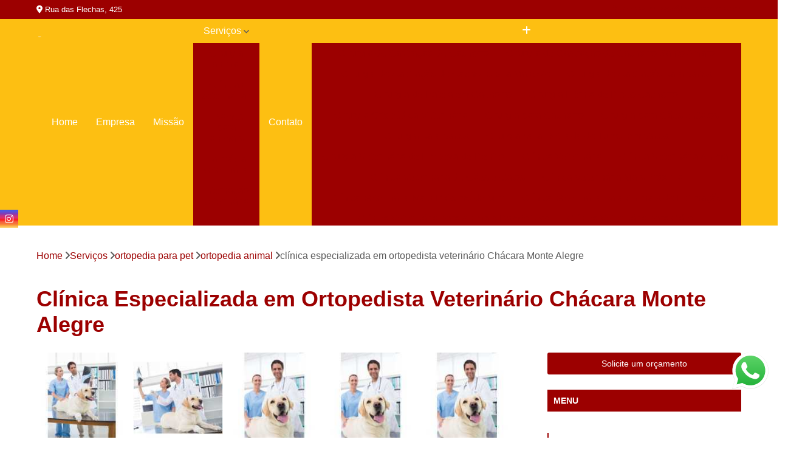

--- FILE ---
content_type: text/html; charset=utf-8
request_url: https://clinica.animaisveterinaria.com.br/ortopedia-para-pet/ortopedia-animal/clinica-especializada-em-ortopedista-veterinario-chacara-monte-alegre
body_size: 15786
content:

<!DOCTYPE html>
<!--[if lt IE 7]>      <html class="no-js lt-ie9 lt-ie8 lt-ie7"> <![endif]-->
<!--[if IE 7]>         <html class="no-js lt-ie9 lt-ie8"> <![endif]-->
<!--[if IE 8]>         <html class="no-js lt-ie9"> <![endif]-->
<!--[if gt IE 8]><!-->
<html class="no-js" lang="pt-br"> <!--<![endif]-->

<head>


	
     <link rel="shortcut icon" href="https://clinica.animaisveterinaria.com.br/imagens/favicon.ico">
   
   
     <meta name="google-site-verification" content="aX5KcPKMEs5hDLRMBlvdO6TSXE2FbfHq2RZJzlSfJHU">
  
            <meta name="msvalidate.01" content="DCADF5EBCA288EB1BACCE4BA30DF813B">
    
        


    
    <meta name="keywords" content="ortopedia animal, ortopedia, animal">
    <meta name="viewport" content="width=device-width, initial-scale=1.0">
    <meta name="geo.position"
          content=";">
    <meta name="geo.region" content="">
    <meta name="geo.placename" content="">
    <meta name="ICBM"
          content=",">
    <meta name="robots" content="index,follow">
    <meta name="rating" content="General">
    <meta name="revisit-after" content="7 days">
    <meta name="author" content="PET HAPPY BOUTIQUE E VETERINARIA LTDA">
    <meta property="region" content="Brasil">
    <meta property="og:title"
          content="Clínica Especializada em Ortopedista Veterinário Chácara Monte Alegre - Ortopedia Animal - PET HAPPY BOUTIQUE E VETERINARIA LTDA Clínica Veterinária em Santo Amaro">
    <meta property="type" content="article">
    <meta property="image"
          content="https://clinica.animaisveterinaria.com.br/imagens/logo.png">
    <meta property="og:url"
          content="https://clinica.animaisveterinaria.com.br/ortopedia-para-pet/ortopedia-animal/clinica-especializada-em-ortopedista-veterinario-chacara-monte-alegre">
    <meta property="description" content="">
    <meta property="site_name" content="PET HAPPY BOUTIQUE E VETERINARIA LTDA">
        <link rel="canonical" href="https://clinica.animaisveterinaria.com.br/ortopedia-para-pet/ortopedia-animal/clinica-especializada-em-ortopedista-veterinario-chacara-monte-alegre">

        <meta name="idProjeto" content="6111">

      <link rel="stylesheet" href="https://clinica.animaisveterinaria.com.br/css/normalize.css" >
	<link rel="stylesheet" href="https://clinica.animaisveterinaria.com.br/css/style-base.css" >
	<link rel="stylesheet" href="https://clinica.animaisveterinaria.com.br/css/style.css" >
	<link rel="stylesheet" href="https://clinica.animaisveterinaria.com.br/css/mpi-1.0.css" >
	<link rel="stylesheet" href="https://clinica.animaisveterinaria.com.br/css/menu-hamburger.css" >
	<link rel="stylesheet" href="https://clinica.animaisveterinaria.com.br/owl/owl.theme.default.min.css" >
	<link rel="stylesheet" href="https://clinica.animaisveterinaria.com.br/fancybox/jquery.fancybox.min.css" >
	<link rel="stylesheet" href="https://clinica.animaisveterinaria.com.br/js/sweetalert/css/sweetalert.css" >

      <title>Clínica Especializada em Ortopedista Veterinário Chácara Monte Alegre - Ortopedia Animal - PET HAPPY BOUTIQUE E VETERINARIA LTDA Clínica Veterinária em Santo Amaro</title>
      <base href="https://clinica.animaisveterinaria.com.br/">


      <style>
         .owl-carousel,.owl-carousel .owl-item{-webkit-tap-highlight-color:transparent;position:relative}.owl-carousel{display:none;width:100%;z-index:1}.owl-carousel .owl-stage{position:relative;-ms-touch-action:pan-Y;touch-action:manipulation;-moz-backface-visibility:hidden}.owl-carousel .owl-stage:after{content:".";display:block;clear:both;visibility:hidden;line-height:0;height:0}.owl-carousel .owl-stage-outer{position:relative;overflow:hidden;-webkit-transform:translate3d(0,0,0)}.owl-carousel .owl-item,.owl-carousel .owl-wrapper{-webkit-backface-visibility:hidden;-moz-backface-visibility:hidden;-ms-backface-visibility:hidden;-webkit-transform:translate3d(0,0,0);-moz-transform:translate3d(0,0,0);-ms-transform:translate3d(0,0,0)}.owl-carousel .owl-item{min-height:1px;float:left;-webkit-backface-visibility:hidden;-webkit-touch-callout:none}.owl-carousel .owl-item img{display:block;width:100%}.owl-carousel .owl-dots.disabled,.owl-carousel .owl-nav.disabled{display:none}.no-js .owl-carousel,.owl-carousel.owl-loaded{display:block}.owl-carousel .owl-dot,.owl-carousel .owl-nav .owl-next,.owl-carousel .owl-nav .owl-prev{cursor:pointer;-webkit-user-select:none;-khtml-user-select:none;-moz-user-select:none;-ms-user-select:none;user-select:none}.owl-carousel .owl-nav button.owl-next,.owl-carousel .owl-nav button.owl-prev,.owl-carousel button.owl-dot{background:0 0;color:inherit;border:none;padding:0!important;font:inherit}.owl-carousel.owl-loading{opacity:0;display:block}.owl-carousel.owl-hidden{opacity:0}.owl-carousel.owl-refresh .owl-item{visibility:hidden}.owl-carousel.owl-drag .owl-item{-ms-touch-action:pan-y;touch-action:pan-y;-webkit-user-select:none;-moz-user-select:none;-ms-user-select:none;user-select:none}.owl-carousel.owl-grab{cursor:move;cursor:grab}.owl-carousel.owl-rtl{direction:rtl}.owl-carousel.owl-rtl .owl-item{float:right}.owl-carousel .animated{animation-duration:1s;animation-fill-mode:both}.owl-carousel .owl-animated-in{z-index:0}.owl-carousel .owl-animated-out{z-index:1}.owl-carousel .fadeOut{animation-name:fadeOut}@keyframes fadeOut{0%{opacity:1}100%{opacity:0}}.owl-height{transition:height .5s ease-in-out}.owl-carousel .owl-item .owl-lazy{opacity:0;transition:opacity .4s ease}.owl-carousel .owl-item .owl-lazy:not([src]),.owl-carousel .owl-item .owl-lazy[src^=""]{max-height:0}.owl-carousel .owl-item img.owl-lazy{transform-style:preserve-3d}.owl-carousel .owl-video-wrapper{position:relative;height:100%;background:#000}.owl-carousel .owl-video-play-icon{position:absolute;height:80px;width:80px;left:50%;top:50%;margin-left:-40px;margin-top:-40px;background:url(owl.video.play.png) no-repeat;cursor:pointer;z-index:1;-webkit-backface-visibility:hidden;transition:transform .1s ease}.owl-carousel .owl-video-play-icon:hover{-ms-transform:scale(1.3,1.3);transform:scale(1.3,1.3)}.owl-carousel .owl-video-playing .owl-video-play-icon,.owl-carousel .owl-video-playing .owl-video-tn{display:none}.owl-carousel .owl-video-tn{opacity:0;height:100%;background-position:center center;background-repeat:no-repeat;background-size:contain;transition:opacity .4s ease}.owl-carousel .owl-video-frame{position:relative;z-index:1;height:100%;width:100%}
        </style>

<!-- Desenvolvido com MPI Technology® -->


    <!-- Google Tag Manager -->
  <script>(function(w,d,s,l,i){w[l]=w[l]||[];w[l].push({'gtm.start':
        new Date().getTime(),event:'gtm.js'});var f=d.getElementsByTagName(s)[0],
        j=d.createElement(s),dl=l!='dataLayer'?'&l='+l:'';j.async=true;j.src=
        'https://www.googletagmanager.com/gtm.js?id='+i+dl;f.parentNode.insertBefore(j,f);
        })(window,document,'script','dataLayer','GTM-WTBPC8L');</script>
        <!-- End Google Tag Manager -->
       
   <link rel="stylesheet" href="https://clinica.animaisveterinaria.com.br/css/personalizado.css">

</head>




<!-- Desenvolvido por BUSCA CLIENTES - www.buscaclientes.com.br -->




<body class="mpi-body" data-pagina="1781950d61f68b493e54f171d7953e21">

    
	<!-- Google Tag Manager (noscript) -->
	<noscript><iframe src="https://www.googletagmanager.com/ns.html?id=GTM-WTBPC8L" height="0" width="0" style="display:none;visibility:hidden"></iframe></noscript>
	<!-- End Google Tag Manager (noscript) -->
	

  <!-- Página de Big (paginaimagem) -->
                    <header>

    <div id="scrollheader" class="header-desktop">
        <div class="topo">
            <div class="wrapper">
                <div class="d-flex align-items-center justify-content-between">
                    <span><i class="fas fa-map-marker-alt" aria-hidden="true"></i>
                        Rua das Flechas, 425                    </span>
                    <div class="d-flex align-items-center justify-content-between gap-10">
                                                    <a href="tel: +551156773380"><i class=" fas fa-phone"></i>
                                (11) 5677-3380                            </a>
                                                                                                <a href="tel: +5511994045407"><i class=" fab fa-whatsapp"></i>
                                        (11) 99404-5407                                    </a>
                                                        </div>
                </div>
            </div>
            <div class="clear"></div>
        </div>

        <div class="wrapper">
            <div class="d-flex flex-sm-column flex-align-items-center justify-content-between justify-content-md-center gap-20">
                <div class="logo">
                    <a rel="nofollow" href="https://clinica.animaisveterinaria.com.br/" title="Voltar a página inicial">
                        <img src="https://clinica.animaisveterinaria.com.br/imagens/logo.png" alt="PET HAPPY BOUTIQUE E VETERINARIA LTDA" title="PET HAPPY BOUTIQUE E VETERINARIA LTDA" width="200">
                    </a>
                </div>
                <div class="d-flex align-items-center justify-content-end justify-content-md-center gap-20">
                    <nav id="menu">
                        <ul>
                            
                                    
                                                            <li><a class="btn-home" data-area="paginaHome" href="https://clinica.animaisveterinaria.com.br/" title="Home">Home</a></li>
                                    
                                                            <li><a  href="https://clinica.animaisveterinaria.com.br/empresa" title="Empresa">Empresa</a></li>
                                    
                                                            <li><a  href="https://clinica.animaisveterinaria.com.br/missao" title="Missão">Missão</a></li>
                                    
                                                            <li class="dropdown"><a  href="https://clinica.animaisveterinaria.com.br/servicos" title="Serviços">Serviços</a>                                                                                                                                            <ul class="sub-menu ">                                                                                <li class="dropdown"><a href="https://clinica.animaisveterinaria.com.br/cirurgia-animal" title="cirurgia animal">Cirurgia animal</a>

                                                                                </li>                                                                                <li class="dropdown"><a href="https://clinica.animaisveterinaria.com.br/clinicas-veterinarias" title="clínicas veterinárias">Clínicas veterinárias</a>

                                                                                </li>                                                                                <li class="dropdown"><a href="https://clinica.animaisveterinaria.com.br/exames-para-animais" title="exames para animais">Exames para animais</a>

                                                                                </li>                                                                                <li class="dropdown"><a href="https://clinica.animaisveterinaria.com.br/farmacia-veterinaria" title="farmácia veterinária">Farmácia veterinária</a>

                                                                                </li>                                                                                <li class="dropdown"><a href="https://clinica.animaisveterinaria.com.br/internacao-veterinaria" title="internação veterinária">Internação veterinária</a>

                                                                                </li>                                                                                <li class="dropdown"><a href="https://clinica.animaisveterinaria.com.br/ortopedia-para-pet" title="ortopedia para pet">Ortopedia para pet</a>

                                                                                </li>                                                                                <li class="dropdown"><a href="https://clinica.animaisveterinaria.com.br/veterinarios" title="veterinários">Veterinários</a>

                                                                                </li>                                                                        </ul>
                                                                    </li>
                                                                                                                                        
                                                            <li><a  href="https://clinica.animaisveterinaria.com.br/contato" title="Contato">Contato</a></li>

                                                        <li class="dropdown" data-icon-menu>
                                                            <a href="https://clinica.animaisveterinaria.com.br/servicos" title="Mais informacoes"><i class="fas fa-plus"></i></a>

                                                            <ul class="sub-menu ">
                                                                
                                                                    <li> <a href="cirurgia-de-castracao-de-cachorro" title="Contato">
                                                                            Cirurgia de Castração de Cachorro                                                                        </a></li>

                                                                    
                                                                    <li> <a href="cirurgia-de-castracao-de-cachorro-santo-amaro" title="Contato">
                                                                            Cirurgia de Castração de Cachorro Santo Amaro                                                                        </a></li>

                                                                    
                                                                    <li> <a href="cirurgia-de-castracao-de-cachorro-vila-mascote" title="Contato">
                                                                            Cirurgia de Castração de Cachorro Vila Mascote                                                                        </a></li>

                                                                    
                                                                    <li> <a href="cirurgia-de-castracao-para-gatos" title="Contato">
                                                                            Cirurgia de Castração para Gatos                                                                        </a></li>

                                                                    
                                                                    <li> <a href="cirurgia-de-patela-em-cachorro" title="Contato">
                                                                            Cirurgia de Patela em Cachorro                                                                        </a></li>

                                                                    
                                                                    <li> <a href="cirurgia-hernia-de-disco-cachorro" title="Contato">
                                                                            Cirurgia Hérnia de Disco Cachorro                                                                        </a></li>

                                                                    
                                                                    <li> <a href="cirurgia-ortopedica-veterinaria" title="Contato">
                                                                            Cirurgia Ortopédica Veterinária                                                                        </a></li>

                                                                    
                                                                    <li> <a href="cirurgia-para-cachorro" title="Contato">
                                                                            Cirurgia para Cachorro                                                                        </a></li>

                                                                    
                                                                    <li> <a href="cirurgia-para-caes-e-gatos" title="Contato">
                                                                            Cirurgia para Cães e Gatos                                                                        </a></li>

                                                                    
                                                                    <li> <a href="cirurgia-para-gatos" title="Contato">
                                                                            Cirurgia para Gatos                                                                        </a></li>

                                                                    
                                                                    <li> <a href="cirurgia-para-retirada-de-tumor-em-gatos" title="Contato">
                                                                            Cirurgia para Retirada de Tumor em Gatos                                                                        </a></li>

                                                                    
                                                                    <li> <a href="cirurgia-veterinaria-de-limpeza-de-dentes" title="Contato">
                                                                            Cirurgia Veterinária de Limpeza de Dentes                                                                        </a></li>

                                                                    
                                                                    <li> <a href="clinica-veterinaria" title="Contato">
                                                                            Clínica Veterinária                                                                        </a></li>

                                                                    
                                                                    <li> <a href="clinica-veterinaria-animal" title="Contato">
                                                                            Clínica Veterinária Animal                                                                        </a></li>

                                                                    
                                                                    <li> <a href="clinica-veterinaria-de-caes-e-gatos" title="Contato">
                                                                            Clínica Veterinária de Cães e Gatos                                                                        </a></li>

                                                                    
                                                                    <li> <a href="clinica-veterinaria-mais-proxima" title="Contato">
                                                                            Clínica Veterinária Mais Próxima                                                                        </a></li>

                                                                    
                                                                    <li> <a href="clinica-veterinaria-mais-proximo-de-mim" title="Contato">
                                                                            Clínica Veterinária Mais Próximo de Mim                                                                        </a></li>

                                                                    
                                                                    <li> <a href="clinica-veterinaria-para-animais-de-estimacao" title="Contato">
                                                                            Clínica Veterinária para Animais de Estimação                                                                        </a></li>

                                                                    
                                                                    <li> <a href="clinica-veterinaria-para-animais-domesticos" title="Contato">
                                                                            Clínica Veterinária para Animais Domésticos                                                                        </a></li>

                                                                    
                                                                    <li> <a href="clinica-veterinaria-para-caes" title="Contato">
                                                                            Clínica Veterinária para Cães                                                                        </a></li>

                                                                    
                                                                    <li> <a href="clinica-veterinaria-perto-de-mim" title="Contato">
                                                                            Clínica Veterinária Perto de Mim                                                                        </a></li>

                                                                    
                                                                    <li> <a href="clinica-veterinaria-proximo-de-mim" title="Contato">
                                                                            Clínica Veterinária Próximo de Mim                                                                        </a></li>

                                                                    
                                                                    <li> <a href="clinica-veterinaria-santo-amaro" title="Contato">
                                                                            Clínica Veterinária Santo Amaro                                                                        </a></li>

                                                                    
                                                                    <li> <a href="clinica-veterinaria-vila-mascote" title="Contato">
                                                                            Clínica Veterinária Vila Mascote                                                                        </a></li>

                                                                    
                                                                    <li> <a href="exame-de-raio-x-para-animais" title="Contato">
                                                                            Exame de Raio X para Animais                                                                        </a></li>

                                                                    
                                                                    <li> <a href="exame-de-ultrassom-para-animais" title="Contato">
                                                                            Exame de Ultrassom para Animais                                                                        </a></li>

                                                                    
                                                                    <li> <a href="exame-ecocardiograma-para-animais" title="Contato">
                                                                            Exame Ecocardiograma para Animais                                                                        </a></li>

                                                                    
                                                                    <li> <a href="exame-eletrocardiograma-veterinario" title="Contato">
                                                                            Exame Eletrocardiograma Veterinário                                                                        </a></li>

                                                                    
                                                                    <li> <a href="exame-laboratorio-clinico-veterinario" title="Contato">
                                                                            Exame Laboratório Clínico Veterinário                                                                        </a></li>

                                                                    
                                                                    <li> <a href="exame-para-animais" title="Contato">
                                                                            Exame para Animais                                                                        </a></li>

                                                                    
                                                                    <li> <a href="exame-para-animais-santo-amaro" title="Contato">
                                                                            Exame para Animais Santo Amaro                                                                        </a></li>

                                                                    
                                                                    <li> <a href="exame-para-animais-vila-mascote" title="Contato">
                                                                            Exame para Animais Vila Mascote                                                                        </a></li>

                                                                    
                                                                    <li> <a href="exame-para-cachorros" title="Contato">
                                                                            Exame para Cachorros                                                                        </a></li>

                                                                    
                                                                    <li> <a href="exame-ultrassonografia-veterinario" title="Contato">
                                                                            Exame Ultrassonografia Veterinário                                                                        </a></li>

                                                                    
                                                                    <li> <a href="exame-veterinario" title="Contato">
                                                                            Exame Veterinário                                                                        </a></li>

                                                                    
                                                                    <li> <a href="exames-laboratoriais-veterinarios" title="Contato">
                                                                            Exames Laboratoriais Veterinários                                                                        </a></li>

                                                                    
                                                                    <li> <a href="farmacia-com-medicamentos-para-animais" title="Contato">
                                                                            Farmácia com Medicamentos para Animais                                                                        </a></li>

                                                                    
                                                                    <li> <a href="farmacia-com-remedios-para-animais" title="Contato">
                                                                            Farmácia com Remédios para Animais                                                                        </a></li>

                                                                    
                                                                    <li> <a href="farmacia-de-animais" title="Contato">
                                                                            Farmácia de Animais                                                                        </a></li>

                                                                    
                                                                    <li> <a href="farmacia-de-medicamentos-para-animais" title="Contato">
                                                                            Farmácia de Medicamentos para Animais                                                                        </a></li>

                                                                    
                                                                    <li> <a href="farmacia-de-medicamentos-veterinarios" title="Contato">
                                                                            Farmácia de Medicamentos Veterinários                                                                        </a></li>

                                                                    
                                                                    <li> <a href="farmacia-medicamentos-veterinarios" title="Contato">
                                                                            Farmácia Medicamentos Veterinários                                                                        </a></li>

                                                                    
                                                                    <li> <a href="farmacia-para-animais-de-estimacao" title="Contato">
                                                                            Farmácia para Animais de Estimação                                                                        </a></li>

                                                                    
                                                                    <li> <a href="farmacia-remedios-para-animais" title="Contato">
                                                                            Farmácia Remédios para Animais                                                                        </a></li>

                                                                    
                                                                    <li> <a href="farmacia-veterinaria-mais-perto-de-mim" title="Contato">
                                                                            Farmácia Veterinária Mais Perto de Mim                                                                        </a></li>

                                                                    
                                                                    <li> <a href="farmacia-veterinaria-mais-proxima" title="Contato">
                                                                            Farmácia Veterinária Mais Próxima                                                                        </a></li>

                                                                    
                                                                    <li> <a href="farmacia-veterinaria-mais-proxima-santo-amaro" title="Contato">
                                                                            Farmácia Veterinária Mais Próxima Santo Amaro                                                                        </a></li>

                                                                    
                                                                    <li> <a href="farmacia-veterinaria-mais-proxima-vila-mascote" title="Contato">
                                                                            Farmácia Veterinária Mais Próxima Vila Mascote                                                                        </a></li>

                                                                    
                                                                    <li> <a href="internacao-animal" title="Contato">
                                                                            Internação Animal                                                                        </a></li>

                                                                    
                                                                    <li> <a href="internacao-para-animais" title="Contato">
                                                                            Internação para Animais                                                                        </a></li>

                                                                    
                                                                    <li> <a href="internacao-para-animais-24h" title="Contato">
                                                                            Internação para Animais 24h                                                                        </a></li>

                                                                    
                                                                    <li> <a href="internacao-para-animais-de-estimacao" title="Contato">
                                                                            Internação para Animais de Estimação                                                                        </a></li>

                                                                    
                                                                    <li> <a href="internacao-para-animais-santo-amaro" title="Contato">
                                                                            Internação para Animais Santo Amaro                                                                        </a></li>

                                                                    
                                                                    <li> <a href="internacao-para-animais-vila-mascote" title="Contato">
                                                                            Internação para Animais Vila Mascote                                                                        </a></li>

                                                                    
                                                                    <li> <a href="internacao-para-cachorros" title="Contato">
                                                                            Internação para Cachorros                                                                        </a></li>

                                                                    
                                                                    <li> <a href="internacao-para-caes" title="Contato">
                                                                            Internação para Cães                                                                        </a></li>

                                                                    
                                                                    <li> <a href="internacao-para-caes-e-gatos" title="Contato">
                                                                            Internação para Cães e Gatos                                                                        </a></li>

                                                                    
                                                                    <li> <a href="internacao-para-gato" title="Contato">
                                                                            Internação para Gato                                                                        </a></li>

                                                                    
                                                                    <li> <a href="internacao-para-gatos" title="Contato">
                                                                            Internação para Gatos                                                                        </a></li>

                                                                    
                                                                    <li> <a href="internacao-veterinaria-24-horas" title="Contato">
                                                                            Internação Veterinária 24 Horas                                                                        </a></li>

                                                                    
                                                                    <li> <a href="ortopedia-animal" title="Contato">
                                                                            Ortopedia Animal                                                                        </a></li>

                                                                    
                                                                    <li> <a href="ortopedia-para-animais-de-medio-porte" title="Contato">
                                                                            Ortopedia para Animais de Médio Porte                                                                        </a></li>

                                                                    
                                                                    <li> <a href="ortopedia-para-animais-de-pequeno-porte" title="Contato">
                                                                            Ortopedia para Animais de Pequeno Porte                                                                        </a></li>

                                                                    
                                                                    <li> <a href="ortopedia-para-cachorro" title="Contato">
                                                                            Ortopedia para Cachorro                                                                        </a></li>

                                                                    
                                                                    <li> <a href="ortopedia-para-cachorro-de-pequeno-porte" title="Contato">
                                                                            Ortopedia para Cachorro de Pequeno Porte                                                                        </a></li>

                                                                    
                                                                    <li> <a href="ortopedia-para-cachorro-santo-amaro" title="Contato">
                                                                            Ortopedia para Cachorro Santo Amaro                                                                        </a></li>

                                                                    
                                                                    <li> <a href="ortopedia-para-cachorro-vila-mascote" title="Contato">
                                                                            Ortopedia para Cachorro Vila Mascote                                                                        </a></li>

                                                                    
                                                                    <li> <a href="ortopedia-para-caes-de-grande-porte" title="Contato">
                                                                            Ortopedia para Cães de Grande Porte                                                                        </a></li>

                                                                    
                                                                    <li> <a href="ortopedia-para-caes-e-gatos" title="Contato">
                                                                            Ortopedia para Cães e Gatos                                                                        </a></li>

                                                                    
                                                                    <li> <a href="ortopedista-de-cachorro" title="Contato">
                                                                            Ortopedista de Cachorro                                                                        </a></li>

                                                                    
                                                                    <li> <a href="ortopedista-para-gatos" title="Contato">
                                                                            Ortopedista para Gatos                                                                        </a></li>

                                                                    
                                                                    <li> <a href="ortopedista-veterinario" title="Contato">
                                                                            Ortopedista Veterinário                                                                        </a></li>

                                                                    
                                                                    <li> <a href="veterinario" title="Contato">
                                                                            Veterinário                                                                        </a></li>

                                                                    
                                                                    <li> <a href="veterinario-cardiologista" title="Contato">
                                                                            Veterinário Cardiologista                                                                        </a></li>

                                                                    
                                                                    <li> <a href="veterinario-clinico-geral" title="Contato">
                                                                            Veterinário Clínico Geral                                                                        </a></li>

                                                                    
                                                                    <li> <a href="veterinario-mais-proximo" title="Contato">
                                                                            Veterinário Mais Próximo                                                                        </a></li>

                                                                    
                                                                    <li> <a href="veterinario-oftalmologista" title="Contato">
                                                                            Veterinário Oftalmologista                                                                        </a></li>

                                                                    
                                                                    <li> <a href="veterinario-ortopedista" title="Contato">
                                                                            Veterinário Ortopedista                                                                        </a></li>

                                                                    
                                                                    <li> <a href="veterinario-para-animais" title="Contato">
                                                                            Veterinário para Animais                                                                        </a></li>

                                                                    
                                                                    <li> <a href="veterinario-perto-de-mim" title="Contato">
                                                                            Veterinário Perto de Mim                                                                        </a></li>

                                                                    
                                                                    <li> <a href="veterinario-proximo-a-mim" title="Contato">
                                                                            Veterinário Próximo a Mim                                                                        </a></li>

                                                                    
                                                                    <li> <a href="veterinario-santo-amaro" title="Contato">
                                                                            Veterinário Santo Amaro                                                                        </a></li>

                                                                    
                                                                    <li> <a href="veterinario-vacinas" title="Contato">
                                                                            Veterinário Vacinas                                                                        </a></li>

                                                                    
                                                                    <li> <a href="veterinario-vila-mascote" title="Contato">
                                                                            Veterinário Vila Mascote                                                                        </a></li>

                                                                    
                                                            </ul>

                                                        </li>


                        </ul>



                    </nav>

                </div>
            </div>
        </div>
        <div class="clear"></div>
    </div>


    <div id="header-block"></div>



    <div class="header-mobile">
        <div class="wrapper">
            <div class="header-mobile__logo">
                <a rel="nofollow" href="https://clinica.animaisveterinaria.com.br/" title="Voltar a página inicial">
                    <img src="https://clinica.animaisveterinaria.com.br/imagens/logo.png" alt="PET HAPPY BOUTIQUE E VETERINARIA LTDA" title="PET HAPPY BOUTIQUE E VETERINARIA LTDA" width="200">
                </a>
            </div>
            <div class="header__navigation">
                <!--navbar-->
                <nav id="menu-hamburger">
                    <!-- Collapse button -->
                    <div class="menu__collapse">
                        <button class="collapse__icon" aria-label="Menu">
                            <span class="collapse__icon--1"></span>
                            <span class="collapse__icon--2"></span>
                            <span class="collapse__icon--3"></span>
                        </button>
                    </div>

                    <!-- collapsible content -->
                    <div class="menu__collapsible">
                        <div class="wrapper">
                            <!-- links -->
                            <ul class="menu__items droppable">

                                
                                        

                                                                <li><a class="btn-home" data-area="paginaHome" href="https://clinica.animaisveterinaria.com.br/" title="Home">Home</a></li>
                                        

                                                                <li><a  href="https://clinica.animaisveterinaria.com.br/empresa" title="Empresa">Empresa</a></li>
                                        

                                                                <li><a  href="https://clinica.animaisveterinaria.com.br/missao" title="Missão">Missão</a></li>
                                        

                                                                <li class="dropdown"><a  href="https://clinica.animaisveterinaria.com.br/servicos" title="Serviços">Serviços</a>                                                                                                                                                    <ul class="sub-menu ">                                                                                    <li class="dropdown"><a href="https://clinica.animaisveterinaria.com.br/cirurgia-animal" title="cirurgia animal">Cirurgia animal</a>

                                                                                    </li>                                                                                    <li class="dropdown"><a href="https://clinica.animaisveterinaria.com.br/clinicas-veterinarias" title="clínicas veterinárias">Clínicas veterinárias</a>

                                                                                    </li>                                                                                    <li class="dropdown"><a href="https://clinica.animaisveterinaria.com.br/exames-para-animais" title="exames para animais">Exames para animais</a>

                                                                                    </li>                                                                                    <li class="dropdown"><a href="https://clinica.animaisveterinaria.com.br/farmacia-veterinaria" title="farmácia veterinária">Farmácia veterinária</a>

                                                                                    </li>                                                                                    <li class="dropdown"><a href="https://clinica.animaisveterinaria.com.br/internacao-veterinaria" title="internação veterinária">Internação veterinária</a>

                                                                                    </li>                                                                                    <li class="dropdown"><a href="https://clinica.animaisveterinaria.com.br/ortopedia-para-pet" title="ortopedia para pet">Ortopedia para pet</a>

                                                                                    </li>                                                                                    <li class="dropdown"><a href="https://clinica.animaisveterinaria.com.br/veterinarios" title="veterinários">Veterinários</a>

                                                                                    </li>                                                                            </ul>
                                                                        </li>
                                                                                                                                                    

                                                                <li><a  href="https://clinica.animaisveterinaria.com.br/contato" title="Contato">Contato</a></li>


                                                            <li class="dropdown" data-icon-menu>
                                                                <a href="https://clinica.animaisveterinaria.com.br/servicos" title="Mais informacoes"><i class="fas fa-plus"></i></a>

                                                                <ul class="sub-menu ">
                                                                    
                                                                        <li> <a href="cirurgia-de-castracao-de-cachorro" title="Contato">
                                                                                Cirurgia de Castração de Cachorro                                                                            </a></li>

                                                                        
                                                                        <li> <a href="cirurgia-de-castracao-de-cachorro-santo-amaro" title="Contato">
                                                                                Cirurgia de Castração de Cachorro Santo Amaro                                                                            </a></li>

                                                                        
                                                                        <li> <a href="cirurgia-de-castracao-de-cachorro-vila-mascote" title="Contato">
                                                                                Cirurgia de Castração de Cachorro Vila Mascote                                                                            </a></li>

                                                                        
                                                                        <li> <a href="cirurgia-de-castracao-para-gatos" title="Contato">
                                                                                Cirurgia de Castração para Gatos                                                                            </a></li>

                                                                        
                                                                        <li> <a href="cirurgia-de-patela-em-cachorro" title="Contato">
                                                                                Cirurgia de Patela em Cachorro                                                                            </a></li>

                                                                        
                                                                        <li> <a href="cirurgia-hernia-de-disco-cachorro" title="Contato">
                                                                                Cirurgia Hérnia de Disco Cachorro                                                                            </a></li>

                                                                        
                                                                        <li> <a href="cirurgia-ortopedica-veterinaria" title="Contato">
                                                                                Cirurgia Ortopédica Veterinária                                                                            </a></li>

                                                                        
                                                                        <li> <a href="cirurgia-para-cachorro" title="Contato">
                                                                                Cirurgia para Cachorro                                                                            </a></li>

                                                                        
                                                                        <li> <a href="cirurgia-para-caes-e-gatos" title="Contato">
                                                                                Cirurgia para Cães e Gatos                                                                            </a></li>

                                                                        
                                                                        <li> <a href="cirurgia-para-gatos" title="Contato">
                                                                                Cirurgia para Gatos                                                                            </a></li>

                                                                        
                                                                        <li> <a href="cirurgia-para-retirada-de-tumor-em-gatos" title="Contato">
                                                                                Cirurgia para Retirada de Tumor em Gatos                                                                            </a></li>

                                                                        
                                                                        <li> <a href="cirurgia-veterinaria-de-limpeza-de-dentes" title="Contato">
                                                                                Cirurgia Veterinária de Limpeza de Dentes                                                                            </a></li>

                                                                        
                                                                        <li> <a href="clinica-veterinaria" title="Contato">
                                                                                Clínica Veterinária                                                                            </a></li>

                                                                        
                                                                        <li> <a href="clinica-veterinaria-animal" title="Contato">
                                                                                Clínica Veterinária Animal                                                                            </a></li>

                                                                        
                                                                        <li> <a href="clinica-veterinaria-de-caes-e-gatos" title="Contato">
                                                                                Clínica Veterinária de Cães e Gatos                                                                            </a></li>

                                                                        
                                                                        <li> <a href="clinica-veterinaria-mais-proxima" title="Contato">
                                                                                Clínica Veterinária Mais Próxima                                                                            </a></li>

                                                                        
                                                                        <li> <a href="clinica-veterinaria-mais-proximo-de-mim" title="Contato">
                                                                                Clínica Veterinária Mais Próximo de Mim                                                                            </a></li>

                                                                        
                                                                        <li> <a href="clinica-veterinaria-para-animais-de-estimacao" title="Contato">
                                                                                Clínica Veterinária para Animais de Estimação                                                                            </a></li>

                                                                        
                                                                        <li> <a href="clinica-veterinaria-para-animais-domesticos" title="Contato">
                                                                                Clínica Veterinária para Animais Domésticos                                                                            </a></li>

                                                                        
                                                                        <li> <a href="clinica-veterinaria-para-caes" title="Contato">
                                                                                Clínica Veterinária para Cães                                                                            </a></li>

                                                                        
                                                                        <li> <a href="clinica-veterinaria-perto-de-mim" title="Contato">
                                                                                Clínica Veterinária Perto de Mim                                                                            </a></li>

                                                                        
                                                                        <li> <a href="clinica-veterinaria-proximo-de-mim" title="Contato">
                                                                                Clínica Veterinária Próximo de Mim                                                                            </a></li>

                                                                        
                                                                        <li> <a href="clinica-veterinaria-santo-amaro" title="Contato">
                                                                                Clínica Veterinária Santo Amaro                                                                            </a></li>

                                                                        
                                                                        <li> <a href="clinica-veterinaria-vila-mascote" title="Contato">
                                                                                Clínica Veterinária Vila Mascote                                                                            </a></li>

                                                                        
                                                                        <li> <a href="exame-de-raio-x-para-animais" title="Contato">
                                                                                Exame de Raio X para Animais                                                                            </a></li>

                                                                        
                                                                        <li> <a href="exame-de-ultrassom-para-animais" title="Contato">
                                                                                Exame de Ultrassom para Animais                                                                            </a></li>

                                                                        
                                                                        <li> <a href="exame-ecocardiograma-para-animais" title="Contato">
                                                                                Exame Ecocardiograma para Animais                                                                            </a></li>

                                                                        
                                                                        <li> <a href="exame-eletrocardiograma-veterinario" title="Contato">
                                                                                Exame Eletrocardiograma Veterinário                                                                            </a></li>

                                                                        
                                                                        <li> <a href="exame-laboratorio-clinico-veterinario" title="Contato">
                                                                                Exame Laboratório Clínico Veterinário                                                                            </a></li>

                                                                        
                                                                        <li> <a href="exame-para-animais" title="Contato">
                                                                                Exame para Animais                                                                            </a></li>

                                                                        
                                                                        <li> <a href="exame-para-animais-santo-amaro" title="Contato">
                                                                                Exame para Animais Santo Amaro                                                                            </a></li>

                                                                        
                                                                        <li> <a href="exame-para-animais-vila-mascote" title="Contato">
                                                                                Exame para Animais Vila Mascote                                                                            </a></li>

                                                                        
                                                                        <li> <a href="exame-para-cachorros" title="Contato">
                                                                                Exame para Cachorros                                                                            </a></li>

                                                                        
                                                                        <li> <a href="exame-ultrassonografia-veterinario" title="Contato">
                                                                                Exame Ultrassonografia Veterinário                                                                            </a></li>

                                                                        
                                                                        <li> <a href="exame-veterinario" title="Contato">
                                                                                Exame Veterinário                                                                            </a></li>

                                                                        
                                                                        <li> <a href="exames-laboratoriais-veterinarios" title="Contato">
                                                                                Exames Laboratoriais Veterinários                                                                            </a></li>

                                                                        
                                                                        <li> <a href="farmacia-com-medicamentos-para-animais" title="Contato">
                                                                                Farmácia com Medicamentos para Animais                                                                            </a></li>

                                                                        
                                                                        <li> <a href="farmacia-com-remedios-para-animais" title="Contato">
                                                                                Farmácia com Remédios para Animais                                                                            </a></li>

                                                                        
                                                                        <li> <a href="farmacia-de-animais" title="Contato">
                                                                                Farmácia de Animais                                                                            </a></li>

                                                                        
                                                                        <li> <a href="farmacia-de-medicamentos-para-animais" title="Contato">
                                                                                Farmácia de Medicamentos para Animais                                                                            </a></li>

                                                                        
                                                                        <li> <a href="farmacia-de-medicamentos-veterinarios" title="Contato">
                                                                                Farmácia de Medicamentos Veterinários                                                                            </a></li>

                                                                        
                                                                        <li> <a href="farmacia-medicamentos-veterinarios" title="Contato">
                                                                                Farmácia Medicamentos Veterinários                                                                            </a></li>

                                                                        
                                                                        <li> <a href="farmacia-para-animais-de-estimacao" title="Contato">
                                                                                Farmácia para Animais de Estimação                                                                            </a></li>

                                                                        
                                                                        <li> <a href="farmacia-remedios-para-animais" title="Contato">
                                                                                Farmácia Remédios para Animais                                                                            </a></li>

                                                                        
                                                                        <li> <a href="farmacia-veterinaria-mais-perto-de-mim" title="Contato">
                                                                                Farmácia Veterinária Mais Perto de Mim                                                                            </a></li>

                                                                        
                                                                        <li> <a href="farmacia-veterinaria-mais-proxima" title="Contato">
                                                                                Farmácia Veterinária Mais Próxima                                                                            </a></li>

                                                                        
                                                                        <li> <a href="farmacia-veterinaria-mais-proxima-santo-amaro" title="Contato">
                                                                                Farmácia Veterinária Mais Próxima Santo Amaro                                                                            </a></li>

                                                                        
                                                                        <li> <a href="farmacia-veterinaria-mais-proxima-vila-mascote" title="Contato">
                                                                                Farmácia Veterinária Mais Próxima Vila Mascote                                                                            </a></li>

                                                                        
                                                                        <li> <a href="internacao-animal" title="Contato">
                                                                                Internação Animal                                                                            </a></li>

                                                                        
                                                                        <li> <a href="internacao-para-animais" title="Contato">
                                                                                Internação para Animais                                                                            </a></li>

                                                                        
                                                                        <li> <a href="internacao-para-animais-24h" title="Contato">
                                                                                Internação para Animais 24h                                                                            </a></li>

                                                                        
                                                                        <li> <a href="internacao-para-animais-de-estimacao" title="Contato">
                                                                                Internação para Animais de Estimação                                                                            </a></li>

                                                                        
                                                                        <li> <a href="internacao-para-animais-santo-amaro" title="Contato">
                                                                                Internação para Animais Santo Amaro                                                                            </a></li>

                                                                        
                                                                        <li> <a href="internacao-para-animais-vila-mascote" title="Contato">
                                                                                Internação para Animais Vila Mascote                                                                            </a></li>

                                                                        
                                                                        <li> <a href="internacao-para-cachorros" title="Contato">
                                                                                Internação para Cachorros                                                                            </a></li>

                                                                        
                                                                        <li> <a href="internacao-para-caes" title="Contato">
                                                                                Internação para Cães                                                                            </a></li>

                                                                        
                                                                        <li> <a href="internacao-para-caes-e-gatos" title="Contato">
                                                                                Internação para Cães e Gatos                                                                            </a></li>

                                                                        
                                                                        <li> <a href="internacao-para-gato" title="Contato">
                                                                                Internação para Gato                                                                            </a></li>

                                                                        
                                                                        <li> <a href="internacao-para-gatos" title="Contato">
                                                                                Internação para Gatos                                                                            </a></li>

                                                                        
                                                                        <li> <a href="internacao-veterinaria-24-horas" title="Contato">
                                                                                Internação Veterinária 24 Horas                                                                            </a></li>

                                                                        
                                                                        <li> <a href="ortopedia-animal" title="Contato">
                                                                                Ortopedia Animal                                                                            </a></li>

                                                                        
                                                                        <li> <a href="ortopedia-para-animais-de-medio-porte" title="Contato">
                                                                                Ortopedia para Animais de Médio Porte                                                                            </a></li>

                                                                        
                                                                        <li> <a href="ortopedia-para-animais-de-pequeno-porte" title="Contato">
                                                                                Ortopedia para Animais de Pequeno Porte                                                                            </a></li>

                                                                        
                                                                        <li> <a href="ortopedia-para-cachorro" title="Contato">
                                                                                Ortopedia para Cachorro                                                                            </a></li>

                                                                        
                                                                        <li> <a href="ortopedia-para-cachorro-de-pequeno-porte" title="Contato">
                                                                                Ortopedia para Cachorro de Pequeno Porte                                                                            </a></li>

                                                                        
                                                                        <li> <a href="ortopedia-para-cachorro-santo-amaro" title="Contato">
                                                                                Ortopedia para Cachorro Santo Amaro                                                                            </a></li>

                                                                        
                                                                        <li> <a href="ortopedia-para-cachorro-vila-mascote" title="Contato">
                                                                                Ortopedia para Cachorro Vila Mascote                                                                            </a></li>

                                                                        
                                                                        <li> <a href="ortopedia-para-caes-de-grande-porte" title="Contato">
                                                                                Ortopedia para Cães de Grande Porte                                                                            </a></li>

                                                                        
                                                                        <li> <a href="ortopedia-para-caes-e-gatos" title="Contato">
                                                                                Ortopedia para Cães e Gatos                                                                            </a></li>

                                                                        
                                                                        <li> <a href="ortopedista-de-cachorro" title="Contato">
                                                                                Ortopedista de Cachorro                                                                            </a></li>

                                                                        
                                                                        <li> <a href="ortopedista-para-gatos" title="Contato">
                                                                                Ortopedista para Gatos                                                                            </a></li>

                                                                        
                                                                        <li> <a href="ortopedista-veterinario" title="Contato">
                                                                                Ortopedista Veterinário                                                                            </a></li>

                                                                        
                                                                        <li> <a href="veterinario" title="Contato">
                                                                                Veterinário                                                                            </a></li>

                                                                        
                                                                        <li> <a href="veterinario-cardiologista" title="Contato">
                                                                                Veterinário Cardiologista                                                                            </a></li>

                                                                        
                                                                        <li> <a href="veterinario-clinico-geral" title="Contato">
                                                                                Veterinário Clínico Geral                                                                            </a></li>

                                                                        
                                                                        <li> <a href="veterinario-mais-proximo" title="Contato">
                                                                                Veterinário Mais Próximo                                                                            </a></li>

                                                                        
                                                                        <li> <a href="veterinario-oftalmologista" title="Contato">
                                                                                Veterinário Oftalmologista                                                                            </a></li>

                                                                        
                                                                        <li> <a href="veterinario-ortopedista" title="Contato">
                                                                                Veterinário Ortopedista                                                                            </a></li>

                                                                        
                                                                        <li> <a href="veterinario-para-animais" title="Contato">
                                                                                Veterinário para Animais                                                                            </a></li>

                                                                        
                                                                        <li> <a href="veterinario-perto-de-mim" title="Contato">
                                                                                Veterinário Perto de Mim                                                                            </a></li>

                                                                        
                                                                        <li> <a href="veterinario-proximo-a-mim" title="Contato">
                                                                                Veterinário Próximo a Mim                                                                            </a></li>

                                                                        
                                                                        <li> <a href="veterinario-santo-amaro" title="Contato">
                                                                                Veterinário Santo Amaro                                                                            </a></li>

                                                                        
                                                                        <li> <a href="veterinario-vacinas" title="Contato">
                                                                                Veterinário Vacinas                                                                            </a></li>

                                                                        
                                                                        <li> <a href="veterinario-vila-mascote" title="Contato">
                                                                                Veterinário Vila Mascote                                                                            </a></li>

                                                                        
                                                                </ul>

                                                            </li>



                            </ul>


                            <!-- links -->
                        </div>
                        <div class="clear"></div>
                    </div>
                    <!-- collapsible content -->

                </nav>
                <!--/navbar-->
            </div>
        </div>
    </div>
</header>


<address class="header-mobile-contact">
            <a href="tel:+551156773380"><i class="fas fa-phone"></i></a>
        
                                        <a rel="nofollow" href="mailto:contato@animaisveterinaria.com.br" title="Envie um e-mail para PET HAPPY BOUTIQUE E VETERINARIA LTDA"><i class="fas fa-envelope"></i></a>
</address>

  <main class="mpi-main">
    <div class="content" itemscope itemtype="https://schema.org/Article">
      <section>

        <!-- breadcrumb -->
        <div class="wrapper">
          <div id="breadcrumb">
		<ol itemscope itemtype="http://schema.org/BreadcrumbList">
								<li itemprop="itemListElement" itemscope
						itemtype="http://schema.org/ListItem">
						<a itemprop="item" href="https://clinica.animaisveterinaria.com.br/">
							<span itemprop="name">Home</span></a>
						<meta itemprop="position" content="1">
						<i class="fas fa-angle-right"></i>
					</li>
											<li itemprop="itemListElement" itemscope itemtype="http://schema.org/ListItem">

						 							
							
								<a itemprop="item"
									href="https://clinica.animaisveterinaria.com.br/servicos">
									<span itemprop="name">Serviços</span></a>


                                
							   							
							 



							<meta itemprop="position" content="2">
							<i class="fas fa-angle-right"></i>
						</li>
												<li itemprop="itemListElement" itemscope itemtype="http://schema.org/ListItem">

						 							
							
								<a itemprop="item"
								href="https://clinica.animaisveterinaria.com.br/ortopedia-para-pet">
								<span itemprop="name">ortopedia para pet</span></a>

							   
							   							
							 



							<meta itemprop="position" content="3">
							<i class="fas fa-angle-right"></i>
						</li>
												<li itemprop="itemListElement" itemscope itemtype="http://schema.org/ListItem">

						 
							
							
									<a itemprop="item"
									href="https://clinica.animaisveterinaria.com.br/ortopedia-animal">
									<span itemprop="name">ortopedia animal</span></a>


																
							 



							<meta itemprop="position" content="4">
							<i class="fas fa-angle-right"></i>
						</li>
												<li><span>clínica especializada em ortopedista veterinário Chácara Monte Alegre</span><i class="fas fa-angle-right"></i></li>
								</ol>
</div>

        </div>
        <!-- breadcrumb -->


        <div class="wrapper">
          <h1>
            Clínica Especializada em Ortopedista Veterinário Chácara Monte Alegre          </h1>


          <article>
            <ul class="mpi-gallery">

              
                
                  
                    <li>
                      <a href="https://clinica.animaisveterinaria.com.br/imagens/thumb/ortopedia-para-cachorro-de-grande-porte-clinica.jpg" data-fancybox="group1" class="lightbox" title="ortopedia para cachorro de grande porte clínica Vila Caravelas" data-caption="ortopedia para cachorro de grande porte clínica Vila Caravelas">
                        <img src="https://clinica.animaisveterinaria.com.br/imagens/thumb/ortopedia-para-cachorro-de-grande-porte-clinica.jpg" title="ortopedia para cachorro de grande porte clínica Vila Caravelas" itemprop="image">
                      </a>
                    </li>





                    
                  
                    <li>
                      <a href="https://clinica.animaisveterinaria.com.br/imagens/thumb/ortopedia-para-caes-de-medio-porte.jpg" data-fancybox="group1" class="lightbox" title="ortopedia para cães de médio porte Chapena" data-caption="ortopedia para cães de médio porte Chapena">
                        <img src="https://clinica.animaisveterinaria.com.br/imagens/thumb/ortopedia-para-caes-de-medio-porte.jpg" title="ortopedia para cães de médio porte Chapena" itemprop="image">
                      </a>
                    </li>





                    
                  
                    <li>
                      <a href="https://clinica.animaisveterinaria.com.br/imagens/thumb/clinica-especializada-em-ortopedia-para-cachorro-de-grande-porte.jpg" data-fancybox="group1" class="lightbox" title="clínica especializada em ortopedia para cachorro de grande porte Jardim Internacional" data-caption="clínica especializada em ortopedia para cachorro de grande porte Jardim Internacional">
                        <img src="https://clinica.animaisveterinaria.com.br/imagens/thumb/clinica-especializada-em-ortopedia-para-cachorro-de-grande-porte.jpg" title="clínica especializada em ortopedia para cachorro de grande porte Jardim Internacional" itemprop="image">
                      </a>
                    </li>





                    
                  
                    <li>
                      <a href="https://clinica.animaisveterinaria.com.br/imagens/thumb/ortopedia-para-caes-e-gatos-clinica.jpg" data-fancybox="group1" class="lightbox" title="ortopedia para cães e gatos clínica Jardim Vitória Régia" data-caption="ortopedia para cães e gatos clínica Jardim Vitória Régia">
                        <img src="https://clinica.animaisveterinaria.com.br/imagens/thumb/ortopedia-para-caes-e-gatos-clinica.jpg" title="ortopedia para cães e gatos clínica Jardim Vitória Régia" itemprop="image">
                      </a>
                    </li>





                    
                  
                    <li>
                      <a href="https://clinica.animaisveterinaria.com.br/imagens/thumb/clinica-especializada-em-ortopedia-para-animais-de-medio-porte.jpg" data-fancybox="group1" class="lightbox" title="clínica especializada em ortopedia para animais de médio porte Jardim Mitsutani" data-caption="clínica especializada em ortopedia para animais de médio porte Jardim Mitsutani">
                        <img src="https://clinica.animaisveterinaria.com.br/imagens/thumb/clinica-especializada-em-ortopedia-para-animais-de-medio-porte.jpg" title="clínica especializada em ortopedia para animais de médio porte Jardim Mitsutani" itemprop="image">
                      </a>
                    </li>





                    
            </ul>

            <p>A clínica especializada em ortopedista veterinário Chácara Monte Alegre é uma área fundamental da medicina veterinária, responsável por diagnosticar, tratar e prevenir doenças e lesões que afetam o sistema musculoesquelético dos animais. Na empresa Pet Happy Boutique e Veterinária LTDA, a ortopedia para pets é uma especialidade de destaque, oferecendo serviços de alta qualidade para garantir o bem-estar e a saúde dos animais de estimação. Com uma equipe de profissionais especializados e equipamentos modernos, a empresa se destaca no mercado de clínicas veterinárias, atendendo com excelência a demanda por cuidados ortopédicos para pets.</p>            Precisa de informações sobre clínica especializada em ortopedista veterinário Chácara Monte Alegre? Conheça nossos serviços entre eles estão opções variadas do segmento de Clinica Veterinaria , como Farmácia Veterinária em São paulo, Cirurgia de Castração de Cachorro, Clínica Veterinária, Cirurgia de Castração para Gatos, Veterinário Oftalmologista, Exame Veterinário e Ortopedia para Pet. Garantimos a satisfação dos clientes através de um atendimento único e alta qualidade para nossos clientes.<h2></h2><p></p> Oferecemos também a opção de Cirurgia Animal , Clinica Veterinaria  e Farmácia Veterinária. Assim, não deixe de entrar em contato para saber mais. Teremos o prazer de atender você ou seu empreendimento!
          
   


        
   
              <div class="more">
                <h2>Para saber mais sobre Clínica Especializada em Ortopedista Veterinário Chácara Monte Alegre</h2>

                Ligue para <strong><a href="tel:+551156773380">
                    (11) 5677-3380                  </a></strong> ou <a rel="nofollow" href="mailto:contato@animaisveterinaria.com.br" title="Envie um e-mail para PET HAPPY BOUTIQUE E VETERINARIA LTDA">clique aqui</a> e entre em contato por email.
              </div>

        


          </article>


          <aside class="mpi-aside">
            <a href="https://clinica.animaisveterinaria.com.br/contato" class="aside__btn btn-orc" title="Solicite um orçamento">Solicite um orçamento</a>
            <div class="aside__menu">
              <h2 class="aside-title">MENU</h2>
              <nav class="aside__nav">
                <ul>
                  

       
          
        <li>
            <a href="https://clinica.animaisveterinaria.com.br/ortopedia-para-pet/ortopedia-animal/ortopedia-para-caes-e-gatos-clinica-chacara-pouso-alegre" class="asideImg"  title="ortopedia para cães e gatos clínica Chácara Pouso Alegre" >ortopedia para cães e gatos clínica Chácara Pouso Alegre</a>
        </li>

    
          
        <li>
            <a href="https://clinica.animaisveterinaria.com.br/ortopedia-para-pet/ortopedia-animal/clinica-especializada-em-ortopedia-animal-chacara-flora" class="asideImg"  title="clínica especializada em ortopedia animal Chácara Flora" >clínica especializada em ortopedia animal Chácara Flora</a>
        </li>

    
          
        <li>
            <a href="https://clinica.animaisveterinaria.com.br/ortopedia-para-pet/ortopedia-animal/ortopedista-para-gatos-clinica-jardim-promissao" class="asideImg"  title="ortopedista para gatos clínica Jardim Promissão" >ortopedista para gatos clínica Jardim Promissão</a>
        </li>

    
          
        <li>
            <a href="https://clinica.animaisveterinaria.com.br/ortopedia-para-pet/ortopedia-animal/ortopedia-para-animais-de-pequeno-porte-vila-almeida" class="asideImg"  title="ortopedia para animais de pequeno porte Vila Almeida" >ortopedia para animais de pequeno porte Vila Almeida</a>
        </li>

    
          
        <li>
            <a href="https://clinica.animaisveterinaria.com.br/ortopedia-para-pet/ortopedia-animal/ortopedia-para-animais-de-medio-porte-serra-pelada" class="asideImg"  title="ortopedia para animais de médio porte Serra Pelada" >ortopedia para animais de médio porte Serra Pelada</a>
        </li>

    
          
        <li>
            <a href="https://clinica.animaisveterinaria.com.br/ortopedia-para-pet/ortopedia-animal/ortopedia-para-animais-de-pequeno-porte-jardim-macedonia" class="asideImg"  title="ortopedia para animais de pequeno porte Jardim Macedônia" >ortopedia para animais de pequeno porte Jardim Macedônia</a>
        </li>

    
          
        <li>
            <a href="https://clinica.animaisveterinaria.com.br/ortopedia-para-pet/ortopedia-animal/ortopedista-veterinario-chacara-santo-antonio" class="asideImg"  title="ortopedista veterinário Chácara Santo Antônio" >ortopedista veterinário Chácara Santo Antônio</a>
        </li>

    
          
        <li>
            <a href="https://clinica.animaisveterinaria.com.br/ortopedia-para-pet/ortopedia-animal/ortopedia-para-caes-e-gatos-clinica-jardim-vitoria-regia" class="asideImg"  title="ortopedia para cães e gatos clínica Jardim Vitória Régia" >ortopedia para cães e gatos clínica Jardim Vitória Régia</a>
        </li>

    
          
        <li>
            <a href="https://clinica.animaisveterinaria.com.br/ortopedia-para-pet/ortopedia-animal/ortopedia-para-caes-de-grande-porte-chacara-flora" class="asideImg"  title="ortopedia para cães de grande porte Chácara Flora" >ortopedia para cães de grande porte Chácara Flora</a>
        </li>

    
          
        <li>
            <a href="https://clinica.animaisveterinaria.com.br/ortopedia-para-pet/ortopedia-animal/clinica-especializada-em-ortopedia-para-cachorro-de-pequeno-porte-jardim-dom-bosco" class="asideImg"  title="clínica especializada em ortopedia para cachorro de pequeno porte Jardim Dom Bosco" >clínica especializada em ortopedia para cachorro de pequeno porte Jardim Dom Bosco</a>
        </li>

    
         

                </ul>
              </nav>
            </div>





            <div class="aside__contato">
              <h2>Entre em contato</h2>
                                                <a rel="nofollow" title="Clique e ligue" href="tel:+551156773380">
                    <i class="fas fa-phone"></i>
                    (11) 5677-3380                  </a>
                                                                                                    <a rel="nofollow" href="https://api.whatsapp.com/send?phone=5511994045407" target="_blank" title="Whatsapp ">
                      <i class="fab fa-whatsapp"></i>
                      (11) 99404-5407                    </a>
                                                                  

            </div>
          </aside>



          <div class="clear"></div>

          

            <!-- prova social -->
                          <section>
                <div class="container-prova-social-geral">
                  <div id="owl-demo-prova-social" class="wrapper container-prova-social owl-carousel owl-theme">


                    
                      <div class="item container-prova-social-body d-flex justify-content-center flex-column align-items-center" style="border-radius: 10px;">
                        <div class="name-quote d-flex justify-content-start">
                          <span class="icon-quote">
                            <svg width="44" height="33" viewBox="0 0 44 33" fill="none" xmlns="http://www.w3.org/2000/svg">
                              <path d="M19.4615 3.47368V22.5789C19.4585 25.3418 18.3877 27.9906 16.4842 29.9443C14.5806 31.8979 11.9997 32.9969 9.30769 33C8.85886 33 8.42842 32.817 8.11105 32.4913C7.79368 32.1656 7.61538 31.7238 7.61538 31.2632C7.61538 30.8025 7.79368 30.3607 8.11105 30.035C8.42842 29.7093 8.85886 29.5263 9.30769 29.5263C11.1024 29.5242 12.823 28.7916 14.092 27.4892C15.3611 26.1868 16.0749 24.4209 16.0769 22.5789V20.8421H3.38462C2.48727 20.8411 1.62698 20.4747 0.992465 19.8235C0.357948 19.1723 0.00102625 18.2894 0 17.3684V3.47368C0.00102625 2.55273 0.357948 1.6698 0.992465 1.01858C1.62698 0.367368 2.48727 0.00105326 3.38462 0H16.0769C16.9743 0.00105326 17.8346 0.367368 18.4691 1.01858C19.1036 1.6698 19.4605 2.55273 19.4615 3.47368ZM40.6154 0H27.9231C27.0257 0.00105326 26.1654 0.367368 25.5309 1.01858C24.8964 1.6698 24.5395 2.55273 24.5385 3.47368V17.3684C24.5395 18.2894 24.8964 19.1723 25.5309 19.8235C26.1654 20.4747 27.0257 20.8411 27.9231 20.8421H40.6154V22.5789C40.6134 24.4209 39.8995 26.1868 38.6305 27.4892C37.3615 28.7916 35.6408 29.5242 33.8462 29.5263C33.3973 29.5263 32.9669 29.7093 32.6495 30.035C32.3321 30.3607 32.1538 30.8025 32.1538 31.2632C32.1538 31.7238 32.3321 32.1656 32.6495 32.4913C32.9669 32.817 33.3973 33 33.8462 33C36.5382 32.9969 39.1191 31.8979 41.0226 29.9443C42.9262 27.9906 43.997 25.3418 44 22.5789V3.47368C43.999 2.55273 43.6421 1.6698 43.0075 1.01858C42.373 0.367368 41.5127 0.00105326 40.6154 0Z" fill="white" />
                            </svg>

                          </span>
                          <h3 class="title-name-prova-social">
                            Vitória Maria                          </h3>
                        </div>
                        <p class="text-prova-social">
                          Uma excelente clínica veterinária, para começar que a localidade é perfeita, depois o corpo clínico que é de peso: Dra. Fabíola que é a médica dos nossos gatinhos e deu início ao tratamento do Cacau; Dr. Maurício que trata em conjunto com a Fabíola do Cacau; Dra. Pamela que foi super atenciosa, solicita e carinhosa no atendimento do meu menino Niko. Recomendo demais!                        </p>

                        <img class="icon-star" src="https://clinica.animaisveterinaria.com.br/imagens/star.png" alt="star">
                      </div>
                      
                      <div class="item container-prova-social-body d-flex justify-content-center flex-column align-items-center" style="border-radius: 10px;">
                        <div class="name-quote d-flex justify-content-start">
                          <span class="icon-quote">
                            <svg width="44" height="33" viewBox="0 0 44 33" fill="none" xmlns="http://www.w3.org/2000/svg">
                              <path d="M19.4615 3.47368V22.5789C19.4585 25.3418 18.3877 27.9906 16.4842 29.9443C14.5806 31.8979 11.9997 32.9969 9.30769 33C8.85886 33 8.42842 32.817 8.11105 32.4913C7.79368 32.1656 7.61538 31.7238 7.61538 31.2632C7.61538 30.8025 7.79368 30.3607 8.11105 30.035C8.42842 29.7093 8.85886 29.5263 9.30769 29.5263C11.1024 29.5242 12.823 28.7916 14.092 27.4892C15.3611 26.1868 16.0749 24.4209 16.0769 22.5789V20.8421H3.38462C2.48727 20.8411 1.62698 20.4747 0.992465 19.8235C0.357948 19.1723 0.00102625 18.2894 0 17.3684V3.47368C0.00102625 2.55273 0.357948 1.6698 0.992465 1.01858C1.62698 0.367368 2.48727 0.00105326 3.38462 0H16.0769C16.9743 0.00105326 17.8346 0.367368 18.4691 1.01858C19.1036 1.6698 19.4605 2.55273 19.4615 3.47368ZM40.6154 0H27.9231C27.0257 0.00105326 26.1654 0.367368 25.5309 1.01858C24.8964 1.6698 24.5395 2.55273 24.5385 3.47368V17.3684C24.5395 18.2894 24.8964 19.1723 25.5309 19.8235C26.1654 20.4747 27.0257 20.8411 27.9231 20.8421H40.6154V22.5789C40.6134 24.4209 39.8995 26.1868 38.6305 27.4892C37.3615 28.7916 35.6408 29.5242 33.8462 29.5263C33.3973 29.5263 32.9669 29.7093 32.6495 30.035C32.3321 30.3607 32.1538 30.8025 32.1538 31.2632C32.1538 31.7238 32.3321 32.1656 32.6495 32.4913C32.9669 32.817 33.3973 33 33.8462 33C36.5382 32.9969 39.1191 31.8979 41.0226 29.9443C42.9262 27.9906 43.997 25.3418 44 22.5789V3.47368C43.999 2.55273 43.6421 1.6698 43.0075 1.01858C42.373 0.367368 41.5127 0.00105326 40.6154 0Z" fill="white" />
                            </svg>

                          </span>
                          <h3 class="title-name-prova-social">
                            Evelyn Scarpioni                          </h3>
                        </div>
                        <p class="text-prova-social">
                          Conheci a clínica através do plano da petlover, onde realizei a microchipagem na minha cachorra. Atendimento por ordem de chegada, equipe gentil e educada. Tratam os animais com muito carinho.                        </p>

                        <img class="icon-star" src="https://clinica.animaisveterinaria.com.br/imagens/star.png" alt="star">
                      </div>
                      
                      <div class="item container-prova-social-body d-flex justify-content-center flex-column align-items-center" style="border-radius: 10px;">
                        <div class="name-quote d-flex justify-content-start">
                          <span class="icon-quote">
                            <svg width="44" height="33" viewBox="0 0 44 33" fill="none" xmlns="http://www.w3.org/2000/svg">
                              <path d="M19.4615 3.47368V22.5789C19.4585 25.3418 18.3877 27.9906 16.4842 29.9443C14.5806 31.8979 11.9997 32.9969 9.30769 33C8.85886 33 8.42842 32.817 8.11105 32.4913C7.79368 32.1656 7.61538 31.7238 7.61538 31.2632C7.61538 30.8025 7.79368 30.3607 8.11105 30.035C8.42842 29.7093 8.85886 29.5263 9.30769 29.5263C11.1024 29.5242 12.823 28.7916 14.092 27.4892C15.3611 26.1868 16.0749 24.4209 16.0769 22.5789V20.8421H3.38462C2.48727 20.8411 1.62698 20.4747 0.992465 19.8235C0.357948 19.1723 0.00102625 18.2894 0 17.3684V3.47368C0.00102625 2.55273 0.357948 1.6698 0.992465 1.01858C1.62698 0.367368 2.48727 0.00105326 3.38462 0H16.0769C16.9743 0.00105326 17.8346 0.367368 18.4691 1.01858C19.1036 1.6698 19.4605 2.55273 19.4615 3.47368ZM40.6154 0H27.9231C27.0257 0.00105326 26.1654 0.367368 25.5309 1.01858C24.8964 1.6698 24.5395 2.55273 24.5385 3.47368V17.3684C24.5395 18.2894 24.8964 19.1723 25.5309 19.8235C26.1654 20.4747 27.0257 20.8411 27.9231 20.8421H40.6154V22.5789C40.6134 24.4209 39.8995 26.1868 38.6305 27.4892C37.3615 28.7916 35.6408 29.5242 33.8462 29.5263C33.3973 29.5263 32.9669 29.7093 32.6495 30.035C32.3321 30.3607 32.1538 30.8025 32.1538 31.2632C32.1538 31.7238 32.3321 32.1656 32.6495 32.4913C32.9669 32.817 33.3973 33 33.8462 33C36.5382 32.9969 39.1191 31.8979 41.0226 29.9443C42.9262 27.9906 43.997 25.3418 44 22.5789V3.47368C43.999 2.55273 43.6421 1.6698 43.0075 1.01858C42.373 0.367368 41.5127 0.00105326 40.6154 0Z" fill="white" />
                            </svg>

                          </span>
                          <h3 class="title-name-prova-social">
                            Vanessa Delfino                          </h3>
                        </div>
                        <p class="text-prova-social">
                          Essa equipe é nota 1000! Sem palavras para descrever, o quanto estou satisfeita de está com vcs. Em especial a doutora Pâmela, que mostra o verdadeiro amor pelos animais.                        </p>

                        <img class="icon-star" src="https://clinica.animaisveterinaria.com.br/imagens/star.png" alt="star">
                      </div>
                      
                      <div class="item container-prova-social-body d-flex justify-content-center flex-column align-items-center" style="border-radius: 10px;">
                        <div class="name-quote d-flex justify-content-start">
                          <span class="icon-quote">
                            <svg width="44" height="33" viewBox="0 0 44 33" fill="none" xmlns="http://www.w3.org/2000/svg">
                              <path d="M19.4615 3.47368V22.5789C19.4585 25.3418 18.3877 27.9906 16.4842 29.9443C14.5806 31.8979 11.9997 32.9969 9.30769 33C8.85886 33 8.42842 32.817 8.11105 32.4913C7.79368 32.1656 7.61538 31.7238 7.61538 31.2632C7.61538 30.8025 7.79368 30.3607 8.11105 30.035C8.42842 29.7093 8.85886 29.5263 9.30769 29.5263C11.1024 29.5242 12.823 28.7916 14.092 27.4892C15.3611 26.1868 16.0749 24.4209 16.0769 22.5789V20.8421H3.38462C2.48727 20.8411 1.62698 20.4747 0.992465 19.8235C0.357948 19.1723 0.00102625 18.2894 0 17.3684V3.47368C0.00102625 2.55273 0.357948 1.6698 0.992465 1.01858C1.62698 0.367368 2.48727 0.00105326 3.38462 0H16.0769C16.9743 0.00105326 17.8346 0.367368 18.4691 1.01858C19.1036 1.6698 19.4605 2.55273 19.4615 3.47368ZM40.6154 0H27.9231C27.0257 0.00105326 26.1654 0.367368 25.5309 1.01858C24.8964 1.6698 24.5395 2.55273 24.5385 3.47368V17.3684C24.5395 18.2894 24.8964 19.1723 25.5309 19.8235C26.1654 20.4747 27.0257 20.8411 27.9231 20.8421H40.6154V22.5789C40.6134 24.4209 39.8995 26.1868 38.6305 27.4892C37.3615 28.7916 35.6408 29.5242 33.8462 29.5263C33.3973 29.5263 32.9669 29.7093 32.6495 30.035C32.3321 30.3607 32.1538 30.8025 32.1538 31.2632C32.1538 31.7238 32.3321 32.1656 32.6495 32.4913C32.9669 32.817 33.3973 33 33.8462 33C36.5382 32.9969 39.1191 31.8979 41.0226 29.9443C42.9262 27.9906 43.997 25.3418 44 22.5789V3.47368C43.999 2.55273 43.6421 1.6698 43.0075 1.01858C42.373 0.367368 41.5127 0.00105326 40.6154 0Z" fill="white" />
                            </svg>

                          </span>
                          <h3 class="title-name-prova-social">
                            Pamela Krug                           </h3>
                        </div>
                        <p class="text-prova-social">
                          Clínica com atendimento 24 horas e equipe muito atenciosa e dedicada. O Dr. Maurício salvou meu cachorro com um grave ferimento em um domingo, com muito profissionalismo e atenção.                        </p>

                        <img class="icon-star" src="https://clinica.animaisveterinaria.com.br/imagens/star.png" alt="star">
                      </div>
                      
                      <div class="item container-prova-social-body d-flex justify-content-center flex-column align-items-center" style="border-radius: 10px;">
                        <div class="name-quote d-flex justify-content-start">
                          <span class="icon-quote">
                            <svg width="44" height="33" viewBox="0 0 44 33" fill="none" xmlns="http://www.w3.org/2000/svg">
                              <path d="M19.4615 3.47368V22.5789C19.4585 25.3418 18.3877 27.9906 16.4842 29.9443C14.5806 31.8979 11.9997 32.9969 9.30769 33C8.85886 33 8.42842 32.817 8.11105 32.4913C7.79368 32.1656 7.61538 31.7238 7.61538 31.2632C7.61538 30.8025 7.79368 30.3607 8.11105 30.035C8.42842 29.7093 8.85886 29.5263 9.30769 29.5263C11.1024 29.5242 12.823 28.7916 14.092 27.4892C15.3611 26.1868 16.0749 24.4209 16.0769 22.5789V20.8421H3.38462C2.48727 20.8411 1.62698 20.4747 0.992465 19.8235C0.357948 19.1723 0.00102625 18.2894 0 17.3684V3.47368C0.00102625 2.55273 0.357948 1.6698 0.992465 1.01858C1.62698 0.367368 2.48727 0.00105326 3.38462 0H16.0769C16.9743 0.00105326 17.8346 0.367368 18.4691 1.01858C19.1036 1.6698 19.4605 2.55273 19.4615 3.47368ZM40.6154 0H27.9231C27.0257 0.00105326 26.1654 0.367368 25.5309 1.01858C24.8964 1.6698 24.5395 2.55273 24.5385 3.47368V17.3684C24.5395 18.2894 24.8964 19.1723 25.5309 19.8235C26.1654 20.4747 27.0257 20.8411 27.9231 20.8421H40.6154V22.5789C40.6134 24.4209 39.8995 26.1868 38.6305 27.4892C37.3615 28.7916 35.6408 29.5242 33.8462 29.5263C33.3973 29.5263 32.9669 29.7093 32.6495 30.035C32.3321 30.3607 32.1538 30.8025 32.1538 31.2632C32.1538 31.7238 32.3321 32.1656 32.6495 32.4913C32.9669 32.817 33.3973 33 33.8462 33C36.5382 32.9969 39.1191 31.8979 41.0226 29.9443C42.9262 27.9906 43.997 25.3418 44 22.5789V3.47368C43.999 2.55273 43.6421 1.6698 43.0075 1.01858C42.373 0.367368 41.5127 0.00105326 40.6154 0Z" fill="white" />
                            </svg>

                          </span>
                          <h3 class="title-name-prova-social">
                            Mari Magalhães                          </h3>
                        </div>
                        <p class="text-prova-social">
                          Equipe maravilhosa e com uma estrela inquestionável que é o Maurício. A atenção que ele dedicou à minha cachorra para descobrir a razão da alergia dela me surpreendeu muito, em especial após outros dois veterinários renomados não terem conseguido solucionar o problema dela. Ele foi muito bem indicado para mim por outros pacientes e eu virei fã.                        </p>

                        <img class="icon-star" src="https://clinica.animaisveterinaria.com.br/imagens/star.png" alt="star">
                      </div>
                      

                  </div>


                </div>
        </div>

      </section>
              <!-- fim provall social -->


        <div class="wrapper">
          <h2>Regiões onde a PET HAPPY BOUTIQUE E VETERINARIA LTDA atende:</h2><br>
<div class="organictabs--regioes">
        <div class="organictabs__menu">
                           
            <span data-tab="id-9" class="active-tab" >Santo Amaro</span>
           
                               
            <span data-tab="id-3282"  >São Paulo - Zona Sul</span>
           
                    
    </div>

    <div class="organictabs__content">

                    <ul data-tab="id-9">

                
                    <li><strong>Alto da Boa Vista</strong></li>

                
                    <li><strong>Chácara Flora</strong></li>

                
                    <li><strong>Chácara Klabin</strong></li>

                
                    <li><strong>Chácara Monte Alegre</strong></li>

                
                    <li><strong>Chácara Pouso Alegre</strong></li>

                
                    <li><strong>Chácara Santo Antônio</strong></li>

                
                    <li><strong>Cidade Monções</strong></li>

                
                    <li><strong>Granja Julieta</strong></li>

                
                    <li><strong>Jardim Abrantes</strong></li>

                
                    <li><strong>Jardim Bela Vista</strong></li>

                
                    <li><strong>Jardim Caravelas</strong></li>

                
                    <li><strong>Jardim Cordeiro</strong></li>

                
                    <li><strong>Jardim Dom Bosco</strong></li>

                
                    <li><strong>Jardim Flórida</strong></li>

                
                    <li><strong>Jardim Hanna</strong></li>

                
                    <li><strong>Jardim Heliomar</strong></li>

                
                    <li><strong>Jardim Hípico</strong></li>

                
                    <li><strong>Jardim Internacional</strong></li>

                
                    <li><strong>Jardim Martini</strong></li>

                
                    <li><strong>Jardim Mirassol</strong></li>

                
                    <li><strong>Jardim Petrópolis</strong></li>

                
                    <li><strong>Jardim Promissão</strong></li>

                
                    <li><strong>Jardim Santo Amaro</strong></li>

                
                    <li><strong>Jardim Vitória Régia</strong></li>

                
                    <li><strong>Jardim dos Estados</strong></li>

                
                    <li><strong>Santo Amaro</strong></li>

                
                    <li><strong>Vila Almeida</strong></li>

                
                    <li><strong>Vila Anhangüera</strong></li>

                
                    <li><strong>Vila Caravelas</strong></li>

                
                    <li><strong>Vila Castelo</strong></li>

                
                    <li><strong>Vila Elvira</strong></li>

                
                    <li><strong>Vila Ipê</strong></li>

                
                    <li><strong>Vila São Francisco</strong></li>

                
                    <li><strong>Vila do Cruzeiro</strong></li>

                
                    <li><strong>Várzea de Baixo</strong></li>

                
            </ul>

                    <ul data-tab="id-3282">

                
                    <li><strong>Caruxa</strong></li>

                
                    <li><strong>Chapada de Minas</strong></li>

                
                    <li><strong>Chapena</strong></li>

                
                    <li><strong>Ituna</strong></li>

                
                    <li><strong>Jardim Ingá</strong></li>

                
                    <li><strong>Jardim Macedônia</strong></li>

                
                    <li><strong>Jardim Mitsutani</strong></li>

                
                    <li><strong>Jardim Rebouças</strong></li>

                
                    <li><strong>Manuel Moreira de Sá</strong></li>

                
                    <li><strong>Parque Arariba</strong></li>

                
                    <li><strong>Piracuama</strong></li>

                
                    <li><strong>Pirajussara</strong></li>

                
                    <li><strong>Ponto Seguro</strong></li>

                
                    <li><strong>Serra Pelada</strong></li>

                
                    <li><strong>Vila Cais</strong></li>

                
                    <li><strong>Vila das Belezas</strong></li>

                
            </ul>

        

    </div>
</div>
<div class="clear"></div>

          <div class="clear"></div>

          <div class="copyright">
            O conteúdo do texto desta página é de direito reservado. Sua reprodução, parcial ou total, mesmo citando nossos links, é proibida sem a autorização do autor. Crime de violação de direito autoral – artigo 184 do Código Penal – <a rel="nofollow" href="http://www.planalto.gov.br/Ccivil_03/Leis/L9610.htm" target="_blank" title="Lei de direitos autorais">Lei 9610/98 - Lei de direitos autorais</a>.
          </div>
        </div>



    </div><!-- .wrapper -->
    <div class="clear"></div>
    </section>
    </div>
  </main>

  <!-- Página de BIG -->

  <!-- Desenvolvido por BUSCA CLIENTES - www.buscaclientes.com.br -->

  <!-- Tema MPI SIG -->


  <script>
    const links = document.querySelectorAll(".mpi-gallery li a");

    [...links].forEach(function(link) {

      let newLink = link.getAttribute("href").replace(/\/thumb\//g, "/");

      link.setAttribute("href", newLink);

      console.log(newLink);
    });
  </script>

  <!-- BuscaMax 2.9-->


<script src="https://www.google.com/recaptcha/api.js"></script>
<script src="https://clinica.animaisveterinaria.com.br/js/jquery.js"></script>
<script src="https://clinica.animaisveterinaria.com.br/owl/owl.carousel.min.js"></script>
<script src="https://clinica.animaisveterinaria.com.br/js/header-scroll.js"></script>
<script src="https://clinica.animaisveterinaria.com.br/js/fontawesome.js"></script>
<script src="https://clinica.animaisveterinaria.com.br/js/menu-hamburger.js"></script>
<script src="https://clinica.animaisveterinaria.com.br/js/organictabs.jquery.js"></script>
<script src="https://clinica.animaisveterinaria.com.br//fancybox/jquery.fancybox.min.js"></script>
<script src="https://clinica.animaisveterinaria.com.br/js/maskinput.js"></script>
<script src="https://clinica.animaisveterinaria.com.br/js/sweetalert/js/sweetalert.min.js"></script>
<script src="https://clinica.animaisveterinaria.com.br/js/send.js"></script>
<script src="https://clinica.animaisveterinaria.com.br/js/personalizado.js"></script>

<script>
   $("#owl-demo-prova-social").owlCarousel({
      items: 3,
      loop: true,
      margin: 50,
      center: true,
      autoplay: true,
      autoplayTimeout: 5000,
      autoplayHoverPause: true,
      nav: true,
      navText: ["<div class='nav-button owl-prev'><span></span></div>", "<div class='nav-button owl-next'><span></span></div>"],
      dots: false,
      responsive: {
         0: {
            items: 1
         },
         600: {
            items: 1
         },
         1000: {
            items: 3
         }
      }

   })
</script>




<script>
   function themeModal() {


      let imagens = document.querySelectorAll('.asideImg');

      [...imagens].map(function(item) {

         item.addEventListener('click', function(e) {


            const url = this.href;
            if (url.indexOf("/imagens/") !== -1) {
               e.preventDefault();

               let modal = document.createElement('div')
               modal.classList.add('modal-container');
               modal.innerHTML = `<div class="modal" ><div  style='position:relative;'><img src="${url}" />  <span id="closeModal" onclick="closeModal()" ><i class="fas fa-times"></i></span> </div></div>`;
               document.body.appendChild(modal);

            }
         })

      })

   }

   function closeModal() {

      document.querySelector('.modal-container').remove();
   }

   themeModal();
</script>


<footer>
   <div class="wrapper">
      <div class="row">
         <div class="p-5 col-5 col-md-12 col-lg-12">
            <address class="address">
               <strong>PET HAPPY BOUTIQUE E VETERINARIA LTDA Clínica Veterinária em Santo Amaro</strong>
                                                                              <span>
                           <span class="address_title">
                                                         </span><i class="fas fa-map-marker-alt" aria-hidden="true"></i>
                           Rua das Flechas, 425 - Jardim Prudência São Paulo - SP <br> CEP: 04364-030                              
                        </span>
                        
                                                         

                                                                                                                                                                                                   <a rel="nofollow" class="fone__item" title="Clique e ligue" href="tel:+551156773380">
                                                <i class="fas fa-phone"></i>
                                                (11) 5677-3380                                             </a>
                                                                                                                                                                                                                                                <a rel="nofollow" class="fone__item" href='https://web.whatsapp.com/send?phone=+5511994045407' target="_blank">
                                                   <i class="fab fa-whatsapp"></i>
                                                   (11) 99404-5407                                                </a>
                                                                                                                                                         
                                                                                                                     
                                                                                                                                                                                                                                                                              <a rel="nofollow" title="Envie um e-mail" href="mailto:contato@animaisveterinaria.com.br"><i class="fas fa-envelope"></i>
                                                                           contato@animaisveterinaria.com.br                                                                        </a>
                                                                                                                                                                                                                                             </address>
         </div>
         <div class="p-5 col-7 col-md-12 col-lg-12">

            <div class="footer__menu">
    <nav>
        <ul>
                            <li>
                    <a rel="nofollow" href="https://clinica.animaisveterinaria.com.br/" title="Home">Home</a>
                    </li>
                                <li>
                    <a rel="nofollow" href="https://clinica.animaisveterinaria.com.br/empresa" title="Empresa">Empresa</a>
                    </li>
                                <li>
                    <a rel="nofollow" href="https://clinica.animaisveterinaria.com.br/missao" title="Missão">Missão</a>
                    </li>
                                <li>
                    <a rel="nofollow" href="https://clinica.animaisveterinaria.com.br/servicos" title="Serviços">Serviços</a>
                    </li>
                                <li>
                    <a rel="nofollow" href="https://clinica.animaisveterinaria.com.br/contato" title="Contato">Contato</a>
                    </li>
                
                <li><a href="https://clinica.animaisveterinaria.com.br/mapa-do-site" title="Mapa do site PET HAPPY BOUTIQUE E VETERINARIA LTDA">Mapa do site</a></li>

        </ul>
    </nav>
</div>

            <div class="social">
                                 <a rel="nofollow" class="social__icons instagram" href="https://www.instagram.com/animaisveterinaria425/?igshid=YmMyMTA2M2Y%3D" target="_blank" title="Instagram">
                     <i class="fab fa-instagram" aria-hidden="true"></i>
                  </a>
                  

                     
                           
                                 
                                       
                                                         </div>

         </div>


      </div>
   </div>

   <br class="clear">




   <div class="section-social-grup">
      <div class="fixed-social-group">

                                          <a class="share__button instagram" href="https://www.instagram.com/animaisveterinaria425/?igshid=YmMyMTA2M2Y%3D" target="_blank" title="Instagram">
                     <i class="fab fa-instagram" aria-hidden="true"></i>
                  </a>
                  
                     
                           
                                 
                                             </div>

   </div>




   


<div class="whatsapp">
    <div class="btn-whatsapp" onclick="openModal()">
        <img src="./imagens/whatsapp3.svg" alt="WhatsApp" title="WhatsApp">
        <span style="display:none;">1</span>
    </div>
    <div class="modal-whatsapp">
        <div class="whatsapp-header">
            <img src="https://clinica.animaisveterinaria.com.br/imagens/logo.png" alt="Logo" title="Logo">
            <h3>Olá! Fale agora pelo WhatsApp </h3>
            <div class="close_modal_Whats" onclick="closeWhatsModal()">
                <svg width="20px" height="20px" viewBox="0 0 1024 1024" xmlns="http://www.w3.org/2000/svg" fill="#000000">
                    <path fill="#ffffff" d="M195.2 195.2a64 64 0 0 1 90.496 0L512 421.504 738.304 195.2a64 64 0 0 1 90.496 90.496L602.496 512 828.8 738.304a64 64 0 0 1-90.496 90.496L512 602.496 285.696 828.8a64 64 0 0 1-90.496-90.496L421.504 512 195.2 285.696a64 64 0 0 1 0-90.496z"></path>
                </svg>
            </div>
        </div>
        <div>
            <form action="javascript:void(0);" id="cotacao-whats" class="form-Whats" method="post">
                <input type="hidden" name="acao" value="cotacao">
                <input type="hidden" name="produto_nome" value="">
                <input type="hidden" name="buscazap" value="buscazap2.0">
                <input class="url-atual" type="hidden" name="produto_url" value="">
                <input class="url-atual" type="hidden" name="produto_ref" value="">
                <input type="hidden" name="imagem" value="">
                <input type="hidden" name="site" value="https://clinica.animaisveterinaria.com.br/">
                <input type="hidden" name="email" value="contato@animaisveterinaria.com.br">
                <input type="hidden" name="projeto" id="idProjeto" value="">
                <p>
                    <label>
                        <input type="hidden" name="nome" value="WhatsApp" id="Input-name">
                    </label>
                </p>
                <div class="campo_vazio">
                    <label for="TelWhats" class="whats_msg_alert">Insira seu telefone</label>
                 
                    <div class="whats_msg">
                        <input type="text" name="telefone" id="TelWhats" class="telefone" placeholder="( __ ) _____ - ____" required>
                        <span></span>
                    </div>
                </div>
                <label>
                   <textarea name="mensagem" id="mensg" placeholder="Mensagem" rows="3" hidden>Url da página: clinica.animaisveterinaria.com.br/ortopedia-para-pet/ortopedia-animal/clinica-especializada-em-ortopedista-veterinario-chacara-monte-alegre </textarea>
                </label>
                <input type="hidden" name="email_contato" value="form-whats@whatsapp.com.br">
                <div class="clear"></div>
                <button type="submit" class="btn_modal_WhatsApp" onclick="errorWhats()">Iniciar conversa</button>
            </form>
        </div>
    </div>
</div>





<script>
    //BuscaZap

    const metaTag = document.querySelector('meta[name="idProjeto"]');
      document.querySelector('form  #idProjeto').value = metaTag.getAttribute('content');

    $('#TelWhats').mask("(99) 99999-9999");

    const linkWhats = "(11) 99404-5407";
    const mensagem = "&text=Ol%C3%A1%2C%20tudo%20bem%3F%20Te%20encontrei%20no%20google%20e%20gostaria%20de%20mais%20informa%C3%A7%C3%B5es.";

    setTimeout(function() {
        $(".btn-whatsapp span").show()
    }, 4000);

    if (!sessionStorage.getItem("openWhatsApp")) {
        setTimeout(function() {
            $(".modal-whatsapp").show();
            sessionStorage.setItem("openWhatsApp", true);
        }, 4000);
    }

    function openModal() {

        $('.modal-whatsapp').toggle();
    }

    function send() {
        const telWhats = $('#TelWhats').val();
        const numberWhats = telWhats.toString()

        $("#cotacao-whats").on("submit", function() {

            $.ajax({
                url: "https://clinica.animaisveterinaria.com.br/enviar-cotacao",
                dataType: "json",
                type: "POST",
                data: $("#cotacao-whats").serialize(),
                beforeSend: function() {
                    $("#TelWhats").val('');
                    $(".modal-whatsapp").hide();
                    $('.whats_msg span').html('')

                    if ($(window).width() <= 768) {
                        $(location).attr('href', `https://api.whatsapp.com/send?phone=55${linkWhats}${mensagem}`);
                    } else {
                        window.open(`https://web.whatsapp.com/send?phone=55${linkWhats}${mensagem}`, '_blank');
                    }

                  
                },

                complete: function() {

                }
            });

        });

    }

    function errorWhats() {
       $('.whats_msg_alert').html('Preencha o campo corretamente.')

    }

    function closeWhatsModal() {
        $('.modal-whatsapp').hide()
    };


    $("#TelWhats").click(function() {
        const search = document.querySelector('#TelWhats');

        search.addEventListener('input', event => {
            const count = event.target.value;
            console.log(count)
            if (count.length <= 13) {
                console.log('abaixo')
                $('.whats_msg span').html('<svg style="margin-right:10px;" width="30px" height="40px" viewBox="0 0 24 24" fill="none" xmlns="http://www.w3.org/2000/svg" stroke=""><g id="SVGRepo_bgCarrier" stroke-width="0"></g><g id="SVGRepo_tracerCarrier" stroke-linecap="round" stroke-linejoin="round"></g><g id="SVGRepo_iconCarrier"><path fill-rule="evenodd" clip-rule="evenodd" d="M12 22c5.523 0 10-4.477 10-10S17.523 2 12 2 2 6.477 2 12s4.477 10 10 10zm-1.5-5.009c0-.867.659-1.491 1.491-1.491.85 0 1.509.624 1.509 1.491 0 .867-.659 1.509-1.509 1.509-.832 0-1.491-.642-1.491-1.509zM11.172 6a.5.5 0 0 0-.499.522l.306 7a.5.5 0 0 0 .5.478h1.043a.5.5 0 0 0 .5-.478l.305-7a.5.5 0 0 0-.5-.522h-1.655z" fill="#e60000"></path></g></svg>')
                $('.whats_msg').css({
                    "border": " 2px solid red"
                })
                $('.whats_msg_alert').html('Insira seu telefone')
                $('.btn_modal_WhatsApp').attr('onclick', 'errorWhats()')
               // $('.campo_vazio').html('')

            } else {
                $('.whats_msg span').html('<svg style="margin-right:10px;" width="30px" height="40px" viewBox="0 0 24 24" fill="none" xmlns="http://www.w3.org/2000/svg"><g id="SVGRepo_bgCarrier" stroke-width="0"></g><g id="SVGRepo_tracerCarrier" stroke-linecap="round" stroke-linejoin="round"></g><g id="SVGRepo_iconCarrier"> <rect width="24" height="24" fill=""></rect> <path fill-rule="evenodd" clip-rule="evenodd" d="M7.25007 2.38782C8.54878 2.0992 10.1243 2 12 2C13.8757 2 15.4512 2.0992 16.7499 2.38782C18.06 2.67897 19.1488 3.176 19.9864 4.01358C20.824 4.85116 21.321 5.94002 21.6122 7.25007C21.9008 8.54878 22 10.1243 22 12C22 13.8757 21.9008 15.4512 21.6122 16.7499C21.321 18.06 20.824 19.1488 19.9864 19.9864C19.1488 20.824 18.06 21.321 16.7499 21.6122C15.4512 21.9008 13.8757 22 12 22C10.1243 22 8.54878 21.9008 7.25007 21.6122C5.94002 21.321 4.85116 20.824 4.01358 19.9864C3.176 19.1488 2.67897 18.06 2.38782 16.7499C2.0992 15.4512 2 13.8757 2 12C2 10.1243 2.0992 8.54878 2.38782 7.25007C2.67897 5.94002 3.176 4.85116 4.01358 4.01358C4.85116 3.176 5.94002 2.67897 7.25007 2.38782ZM15.7071 9.29289C16.0976 9.68342 16.0976 10.3166 15.7071 10.7071L12.0243 14.3899C11.4586 14.9556 10.5414 14.9556 9.97568 14.3899L11 13.3656L9.97568 14.3899L8.29289 12.7071C7.90237 12.3166 7.90237 11.6834 8.29289 11.2929C8.68342 10.9024 9.31658 10.9024 9.70711 11.2929L11 12.5858L14.2929 9.29289C14.6834 8.90237 15.3166 8.90237 15.7071 9.29289Z" fill="#037720"></path> </g></svg>')
                $('.whats_msg').css({
                    "border": " 2px solid green"
                })
                $('.whats_msg_alert').html('')
                $('.btn_modal_WhatsApp').attr('onclick', 'send()')
              //  $('.campo_vazio').html('')
            }
            if (count.length == 0) {
                console.log('abaixo')
                $('.whats_msg span').html('')
                $('.whats_msg').css({
                    "border": " 2px solid  transparent"
                })
                //$('.campo_vazio').html('')
                $('.btn_modal_WhatsApp').attr('onclick', 'errorWhats()')
            }
        })
    });

    //Fim Buscazap 
</script>

</footer>



<div class="copyright-footer">
   <div class="wrapper">
      Copyright © PET HAPPY BOUTIQUE E VETERINARIA LTDA (Lei 9610 de 19/02/1998)
      <div class="selos">
         <a rel="nofollow" href="https://validator.w3.org/check?uri=https://clinica.animaisveterinaria.com.br/" target="_blank" title="HTML5 W3C"><i class="fab fa-html5" aria-hidden="true"></i> <strong>W3C</strong></a>
         <img class="object-fit-contain" src="imagens/busca-cliente.png" alt="Busca Cliente" title="Desenvolvido por Busca Cliente®" width="50" height="41" loading="lazy">
         <img class="object-fit-contain" src="imagens/selo.png" alt="Desenvolvido com MPI Technology®" title="Desenvolvido com MPI Technology®" width="50" height="41" loading="lazy">
      </div>
   </div>
   <div class="clear"></div>
</div>


</body>

</html>